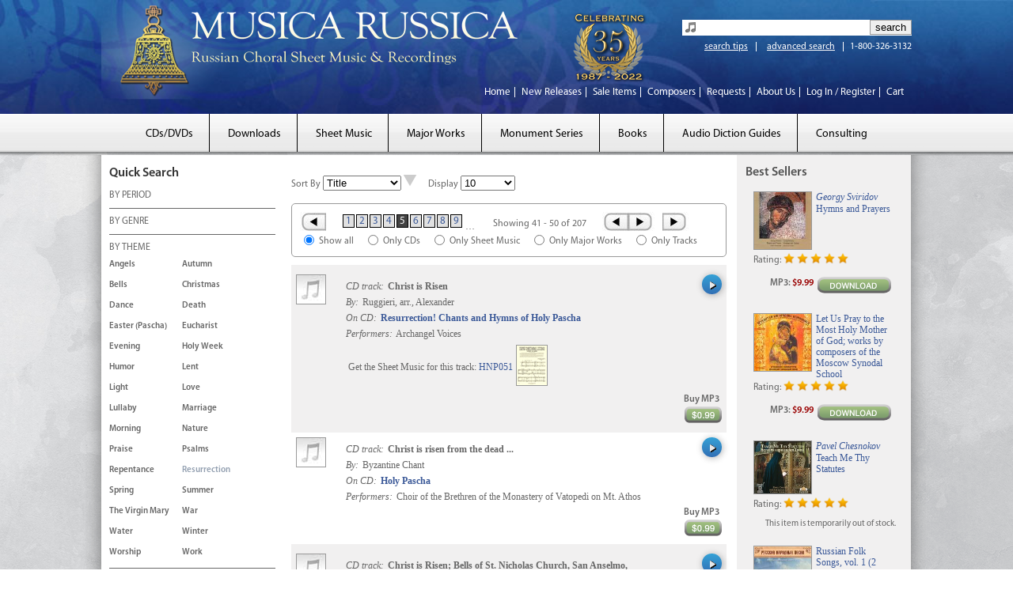

--- FILE ---
content_type: text/html; charset=utf-8
request_url: https://www.musicarussica.com/search/results?page=5&theme=resurrection
body_size: 9880
content:
<!DOCTYPE html>
<html>
<head>
  <title>Search Sheet Music Pieces, CDs, Major Works | Musica Russica</title>
  <link href="/assets/application-6b8e511f517e14fb094d8b42856eb966.css" media="screen" rel="stylesheet" type="text/css" />
  <script type="text/javascript" src="/modernizr.custom.89393.js"></script>
  <script src="/assets/application-bd11d1b4c61b2e04e9e7d01f20dfb56a.js" type="text/javascript"></script>
  <meta content="authenticity_token" name="csrf-param" />
<meta content="NSh+6U879bY2Y4s5D9vjUFi1UDmnoeaynXCgC0s3tPo=" name="csrf-token" />
  <link rel="canonical" href="http://www.musicarussica.com/search">
  <meta name="viewport" content="width=1074" />
  <link rel="icon" type="image/vnd.microsoft.icon" href="/favicon.ico" />
  <link rel="apple-touch-icon-precomposed" href="/apple-touch-icon-precomposed.png" />
  
  <!-- Facebook Pixel Code -->
<script>
!function(f,b,e,v,n,t,s){if(f.fbq)return;n=f.fbq=function(){n.callMethod?
n.callMethod.apply(n,arguments):n.queue.push(arguments)};if(!f._fbq)f._fbq=n;
n.push=n;n.loaded=!0;n.version='2.0';n.queue=[];t=b.createElement(e);t.async=!0;
t.src=v;s=b.getElementsByTagName(e)[0];s.parentNode.insertBefore(t,s)}(window,
document,'script','https://connect.facebook.net/en_US/fbevents.js');

fbq('init', '1081479075243077');
fbq('track', "PageView");</script>
<noscript><img height="1" width="1" style="display:none"
src="https://www.facebook.com/tr?id=1081479075243077&ev=PageView&noscript=1"
/></noscript>
<!-- End Facebook Pixel Code -->
  
</head>

<body id="search">

<header>
	<div class="wrapper">
		<a href="/" id="logo"><img alt="Newgraphic" src="/assets/NewGraphic-2038112c556b9631fd8214d66e32660e.png" /></a>
		<div class="right" id="right_upper_nav">
			<form id="search" action="/search/results" method="GET">
				<div id="searchbox">
					<input type="text" name="fulltext" />
					<input type="submit" value="search" />
				</div>
				<a href="/p/search_tips">search tips</a>
				<a href="/search" class="advanced">advanced search</a>
				1-800-326-3132
			</form>
			<div class="clear"></div>
			<nav>
				<a href="/">Home</a>
				<a href="/new_releases">New Releases</a>
				<a href="/search/results?sale=true">Sale Items</a>
				<a href="https://www.musicarussica.com/composers">Composers</a>
				<a href="/requests">Requests</a>
				<a href="/p/about">About Us</a>
				<a href="https://www.musicarussica.com/users/sign_in">Log In / Register</a>
				<a href="https://www.musicarussica.com/checkout/cart" class="last">Cart</a>
			</nav>
		</div>
		<div class="clear"></div>
	</div>
</header>
<nav id="main">
	<div class="wrapper">
		<ul>
			<li class="highlight head">
				<a href="/compact_discs">CDs/DVDs</a>
				<ul class="nav">
	<li class="special large"><a href="/compact_discs">CDs HOME PAGE</a></li>
	<li class="special"><a href="https://www.musicarussica.com/compact_discs/c/all">VIEW ALL CDS and DVDS</a></li>
	<li></li>
	<li class="border"></li>
	<li><a href="https://www.musicarussica.com/compact_discs/c/anthologies">Russian Sacred Choral Anthologies (Mixed Voices)</a></li>
	<li><a href="https://www.musicarussica.com/compact_discs/c/major-choral-works">Major Choral Works</a></li>
	<li><a href="https://www.musicarussica.com/compact_discs/c/english">English-Language Orthodox Church Music</a></li>
	<li><a href="https://www.musicarussica.com/compact_discs/c/male-choirs">Russian Male Choirs</a></li>
	<li><a href="https://www.musicarussica.com/compact_discs/c/cycles-services">Orthodox Liturgical Cycles and Services</a></li>
	<li><a href="https://www.musicarussica.com/compact_discs/c/byzantine-chant">Byzantine Chant</a></li>
	<li><a href="https://www.musicarussica.com/compact_discs/c/childrens-womens">Russian Women&#x27;s and Children&#x27;s Choirs</a></li>
	<li><a href="https://www.musicarussica.com/compact_discs/c/traditions">Orthodox Liturgical Music of Various Traditions</a></li>
	<li><a href="https://www.musicarussica.com/compact_discs/c/choral-music">Choral Music from the Balkans, the Caucasus, and Baltics</a></li>
	<li><a href="https://www.musicarussica.com/compact_discs/c/secular-choral">Russian Secular Choral Music (Mixed Voices)</a></li>
	<li><a href="https://www.musicarussica.com/compact_discs/c/folklore">Russian and Other Slavic Folklore (Field Recordings)</a></li>
	<li><a href="https://www.musicarussica.com/compact_discs/c/mp3">MP3 Collections</a></li>
	<li><a href="https://www.musicarussica.com/compact_discs/c/choral-folk">Russian Choral Folk Music</a></li>
	<li><a href="https://www.musicarussica.com/compact_discs/c/popular">Russian Popular and Instrumental Music</a></li>
	<li><a href="https://www.musicarussica.com/compact_discs/c/dvds">Videos (DVDs)</a></li>
	<li><a href="https://www.musicarussica.com/compact_discs/c/mixed-categories">Russian and Other Slavic Music in Mixed Categories</a></li>
	<li><a href="https://www.musicarussica.com/compact_discs/c/bells">Russian Bells</a></li>
</ul>

			</li>
			<li class="highlight head">
				<a href="/search/results?downloadable=true">Downloads</a>
				<ul class="nav" id="download_navigation">
	<li class="large">
		<a href="/search/results?classes=SheetMusicPiece&amp;downloadable=true">Sheet Music</a>
		<a href="/search/results?classes=Track&amp;downloadable=true">Audio Tracks</a>
		<a href="/search/results?classes=CompactDisc&amp;downloadable=true">CDs</a>
		<a href="/search/results?downloadable=true">All Downloads</a>
	</li>
</ul>

			</li>
			<li class="highlight head">
				<a href="/sheet_music_pieces">Sheet Music</a>
				<ul class="nav" id="smp_navigation">
	<li class="large">
		<a href="/sheet_music_pieces">SHEET MUSIC HOME PAGE</a>
	</li>
	<li></li>
	<li></li>
	<li class="border"></li>
		<li class="set set2">
		<a href="https://www.musicarussica.com/sheet_music_pieces/c/sacred">Russian and Other Orthodox Sacred Music</a>
		<a href="https://www.musicarussica.com/sheet_music_pieces/s/sacred-mixed" class="subcat">Mixed Voices</a>
		<a href="https://www.musicarussica.com/sheet_music_pieces/s/sacred-mens" class="subcat">Men&#x27;s Voices</a>
		<a href="https://www.musicarussica.com/sheet_music_pieces/s/sacred-womens" class="subcat">Women&#x27;s/Treble Voices</a>
		<a href="https://www.musicarussica.com/sheet_music_pieces/s/sacred-chant" class="subcat">Unison Chant</a>
		</li>
		<li class="set set4">
		<a href="https://www.musicarussica.com/sheet_music_pieces/c/choral">Russian Secular Choral Part-Songs</a>
		<a href="https://www.musicarussica.com/sheet_music_pieces/s/choral-mixed" class="subcat">Mixed Voices</a>
		<a href="https://www.musicarussica.com/sheet_music_pieces/s/choral-mens" class="subcat">Men&#x27;s Voices</a>
		<a href="https://www.musicarussica.com/sheet_music_pieces/s/choral-womens" class="subcat">Women&#x27;s/Treble Voices</a>
		</li>
		<li class="set set3">
		<a href="https://www.musicarussica.com/sheet_music_pieces/c/folk">Russian Folk Song Arrangements</a>
		<a href="https://www.musicarussica.com/sheet_music_pieces/s/folk-mixed" class="subcat">Mixed Voices</a>
		<a href="https://www.musicarussica.com/sheet_music_pieces/s/folk-mens" class="subcat">Men&#x27;s Voices</a>
		<a href="https://www.musicarussica.com/sheet_music_pieces/s/folk-womens" class="subcat">Women&#x27;s/Treble Voices</a>
		</li>
		<li class="set set7">
		<a href="https://www.musicarussica.com/sheet_music_pieces/c/english">Orthodox Music with English Text</a>
		<a href="https://www.musicarussica.com/sheet_music_pieces/s/english-hymns-mixed" class="subcat">Mixed Voices</a>
		<a href="https://www.musicarussica.com/sheet_music_pieces/s/english-hymns-mens" class="subcat">Men&#x27;s Voices</a>
		<a href="https://www.musicarussica.com/sheet_music_pieces/s/english-hymns-womens" class="subcat">Women&#x27;s/Treble Voices</a>
		<a href="https://www.musicarussica.com/sheet_music_pieces/s/english-carols" class="subcat">Christmas Carols (Mixed)</a>
		<a href="https://www.musicarussica.com/sheet_music_pieces/s/english-collections" class="subcat">Collections</a>
		</li>
		<li class="set set6">
		<a href="https://www.musicarussica.com/sheet_music_pieces/c/christmas">Christmas Music</a>
		<a href="https://www.musicarussica.com/sheet_music_pieces/s/christmas-mixed" class="subcat">Mixed Voices</a>
		<a href="https://www.musicarussica.com/sheet_music_pieces/s/christmas-mens" class="subcat">Men&#x27;s Voices</a>
		<a href="https://www.musicarussica.com/sheet_music_pieces/s/christmas-womens" class="subcat">Women&#x27;s/Treble Voices</a>
		<a href="/collections/c/promos" id="collection_promos">PROMOTIONAL PACKETS (50% off)</a>
		</li>
		<li class="set set5">
		<a href="https://www.musicarussica.com/sheet_music_pieces/c/cantatas">Russian Opera Choruses and Cantatas</a>
		</li>
	<li class="set">
		<a href="/major_works">Major Works</a>
		<a href="https://www.musicarussica.com/collections/c/mixed-sacred-unaccompanied" class="subcat">Mixed Voices Sacred Unaccompanied</a>
		<a href="https://www.musicarussica.com/collections/c/mens-sacred-secular" class="subcat">Men&#x27;s Voices Sacred-Secular</a>
		<a href="https://www.musicarussica.com/collections/c/mixed-secular" class="subcat">Mixed Voices Secular</a>
		<a href="https://www.musicarussica.com/collections/c/mixed-orchestra" class="subcat">Mixed Voices with Orchestra</a>
		<a href="https://www.musicarussica.com/collections/c/womens-sacred" class="subcat">Women&#x27;s/Treble Voices Sacred</a>
		<a href="https://www.musicarussica.com/collections/c/womens-secular" class="subcat">Women&#x27;s/Treble Voices Secular</a>
	</li>
</ul>

			</li>
			<li class="highlight head">
				<a href="/major_works">Major Works</a>
				<ul class="nav">
	<li class="special"><a href="/major_works">ALL MAJOR WORKS</a></li>
	<li></li>
	<li></li>
	<li class="border"></li>
	<li><a href="https://www.musicarussica.com/collections/c/mixed-sacred-unaccompanied">Mixed Voices Sacred Unaccompanied</a></li>
	<li><a href="https://www.musicarussica.com/collections/c/mens-sacred-secular">Men&#x27;s Voices Sacred-Secular</a></li>
	<li><a href="https://www.musicarussica.com/collections/c/mixed-secular">Mixed Voices Secular</a></li>
	<li><a href="https://www.musicarussica.com/collections/c/mixed-orchestra">Mixed Voices with Orchestra</a></li>
	<li><a href="https://www.musicarussica.com/collections/c/womens-sacred">Women&#x27;s/Treble Voices Sacred</a></li>
	<li><a href="https://www.musicarussica.com/collections/c/womens-secular">Women&#x27;s/Treble Voices Secular</a></li>
</ul>

			</li>
			<li class="head">
				<a href="/monuments">Monument Series</a>
			</li>
			<li class="head">
				<a href="/books">Books</a>
			</li>
			<li class="head">
				<a href="/diction_compact_discs">Audio Diction Guides</a>
			</li>
			<li class="last head">
				<a href="/p/consulting">Consulting</a>
			</li>
		</ul>
	</div>
</nav>

<div class="wrapper contentSection">
	<div id="left_nav">
<h2>Quick Search</h2>
<div id="accordion">
	<h3>BY PERIOD</h3>
	<div>
		<a href="/search/results?period=ancient">Medieval</a>
		<a href="/search/results?period=renaissance">Renaissance</a>
		<a href="/search/results?period=baroque">Baroque</a>
		<a href="/search/results?period=classical">Classical</a>
		<a href="/search/results?period=romantic">Romantic</a>
		<a href="/search/results?period=modern">Modern</a>
		<a href="/search/results?period=traditional-folk">Traditional/Folk</a>
	</div>
	<h3>BY GENRE</h3>
	<div>
		<a href="/search/results?genre=akathist">Akathist</a>
		<a href="/search/results?genre=all-night-vigil">All-Night Vigil</a>
		<a href="/search/results?genre=cantata">Cantata</a>
		<a href="/search/results?genre=carols">Carol</a>
		<a href="/search/results?genre=chant">Chant</a>
		<a href="/search/results?genre=divine-liturgy">Divine Liturgy</a>
		<a href="/search/results?genre=feast-days">Feast Day</a>
		<a href="/search/results?genre=folk-songs">Folk Songs</a>
		<a href="/search/results?genre=passion">Passion</a>
		<a href="/search/results?genre=reqiuem">Requiem</a>
		<a href="/search/results?genre=sacred-concerto">Sacred Concerto</a>
		<a href="/search/results?genre=vespers">Vespers</a>
		<a href="/search/results?genre=secular">Secular</a>
		<a href="/search/results?genre=">Mass</a>
	</div>
	<h3>BY THEME</h3>
	<div>
		<a href="/search/results?theme=angels">Angels</a>
		<a href="/search/results?theme=autumn">Autumn</a>
		<a href="/search/results?theme=bells">Bells</a>
		<a href="/search/results?theme=christmas">Christmas</a>
		<a href="/search/results?theme=dance">Dance</a>
		<a href="/search/results?theme=death">Death</a>
		<a href="/search/results?theme=easter">Easter (Pascha)</a>
		<a href="/search/results?theme=eucharist">Eucharist</a>
		<a href="/search/results?theme=evening">Evening</a>
		<a href="/search/results?theme=holy week">Holy Week</a>
		<a href="/search/results?theme=humor">Humor</a>
		<a href="/search/results?theme=lent">Lent</a>
		<a href="/search/results?theme=light">Light</a>
		<a href="/search/results?theme=love">Love</a>
		<a href="/search/results?theme=lullaby">Lullaby</a>
		<a href="/search/results?theme=marriage">Marriage</a>
		<a href="/search/results?theme=morning">Morning</a>
		<a href="/search/results?theme=nature">Nature</a>
		<a href="/search/results?theme=praise">Praise</a>
		<a href="/search/results?theme=psalms">Psalms</a>
		<a href="/search/results?theme=repentance">Repentance</a>
		<a href="/search/results?theme=resurrection" class="current">Resurrection</a>
		<a href="/search/results?theme=spring">Spring</a>
		<a href="/search/results?theme=summer">Summer</a>
		<a href="/search/results?theme=virgin-mary">The Virgin Mary</a>
		<a href="/search/results?theme=war">War</a>
		<a href="/search/results?theme=water">Water</a>
		<a href="/search/results?theme=winter">Winter</a>
		<a href="/search/results?theme=worship">Worship</a>
		<a href="/search/results?theme=work">Work</a>
	</div>
	<h3>BY NATIONALITY</h3>
	<div>
		<a href="/search/results?nationality=arabic">Arabic</a>
		<a href="/search/results?nationality=american">American</a>
		<a href="/search/results?nationality=armenian">Armenian</a>
		<a href="/search/results?nationality=belarusian">Belarusian</a>
		<a href="/search/results?nationality=bulgarian">Bulgarian</a>
		<a href="/search/results?nationality=canadian">Canadian</a>
		<a href="/search/results?nationality=carpatho-rusyn">Carpatho-Rusyn</a>
		<a href="/search/results?nationality=english">English</a>
		<a href="/search/results?nationality=finnish">Finnish</a>
		<a href="/search/results?nationality=georgian">Georgian</a>
		<a href="/search/results?nationality=greek">Greek</a>
		<a href="/search/results?nationality=romanian">Romanian</a>
		<a href="/search/results?nationality=russian">Russian</a>
		<a href="/search/results?nationality=serbian">Serbian</a>
		<a href="/search/results?nationality=ukranian">Ukrainian</a>
	</div>
	<h3>BY LITURGICAL DESIGNATION</h3>
	<div>
	</div>
</div>

</div>

<div id="content">
	<nav class="filters">
	<div class="filter">
		<label>Sort By</label>
		<select id="sort">
			<option  value="/search/results?order=title&sort_mode=asc&theme=resurrection">Title</option>
			<option  value="/search/results?order=composer&sort_mode=asc&theme=resurrection">Composer</option>
			<option  value="/search/results?order=display_price&sort_mode=asc&theme=resurrection">Display Price</option>
			<option  value="/search/results?order=cat_no&sort_mode=asc&theme=resurrection">Cat No</option>
			<option  value="/search/results?order=performers&sort_mode=asc&theme=resurrection">Performers</option>
		</select>
		<a href="/search/results?order=title&amp;sort_mode=desc&amp;theme=resurrection" class="sort_mode desc"></a>
	</div>
	<div class="filter">
		<label>Display</label>
		<select id="nper_page">
			<option  value="/search/results?per_page=10&theme=resurrection">10</option>
			<option  value="/search/results?per_page=25&theme=resurrection">25</option>
			<option  value="/search/results?per_page=50&theme=resurrection">50</option>
			<option  value="/search/results?per_page=100&theme=resurrection">100</option>
			<option  value="/search/results?per_page=all&theme=resurrection">View All</option>
		</select>
	</div>
</nav>

<nav class="pagination">
	<div class="kpagination"><table cellpadding="0" cellspacing="0"><tr>
	<td valign="middle">
    		<span class="first">
  <a href="/search/results?theme=resurrection">&laquo; First</a>
</span>

	</td>
	<td valign="middle" class="page_links">
        <span class="page">
  <a href="/search/results?theme=resurrection">1</a>
</span>

        <span class="page">
  <a href="/search/results?page=2&amp;theme=resurrection">2</a>
</span>

        <span class="page">
  <a href="/search/results?page=3&amp;theme=resurrection">3</a>
</span>

        <span class="page">
  <a href="/search/results?page=4&amp;theme=resurrection" rel="prev">4</a>
</span>

        <span class="page current">
  5
</span>

        <span class="page">
  <a href="/search/results?page=6&amp;theme=resurrection" rel="next">6</a>
</span>

        <span class="page">
  <a href="/search/results?page=7&amp;theme=resurrection">7</a>
</span>

        <span class="page">
  <a href="/search/results?page=8&amp;theme=resurrection">8</a>
</span>

        <span class="page">
  <a href="/search/results?page=9&amp;theme=resurrection">9</a>
</span>

        <span class="page gap">&hellip;</span>

	</td><td class="info" valign="bottom">
		Showing 41 - 50 of 207
	</td>
	<td valign="middle">
    		<span class="prev">
  <a href="/search/results?page=4&amp;theme=resurrection" rel="prev">&lsaquo; Prev</a>
</span>

	</td>
	<td valign="middle">
    		<span class="next">
  <a href="/search/results?page=6&amp;theme=resurrection" rel="next">Next &rsaquo;</a>
</span>

	</td>
	<td valign="middle" class="last_page">
    		<span class="last">
  <a href="/search/results?page=21&amp;theme=resurrection">Last &raquo;</a>
</span>

	</td>
	</tr>
	</table>
</div>

	<div class="filter">
		<input type="radio" name="top_filter" data-url="/search/results?theme=resurrection" checked="checked" />
		<label>Show all</label>
	</div>
	<div class="filter">
		<input type="radio" name="top_filter" data-url="/search/results?classes=CompactDisc&theme=resurrection"  />
		<label>Only CDs</label>
	</div>
	<div class="filter">
		<input type="radio" name="top_filter" data-url="/search/results?classes=SheetMusicPiece&theme=resurrection"  />
		<label>Only Sheet Music</label>
	</div>
	<div class="filter">
		<input type="radio" name="top_filter" data-url="/search/results?classes=Collection&theme=resurrection"  />
		<label>Only Major Works</label>
	</div>
	<div class="filter">
		<input type="radio" name="top_filter" data-url="/search/results?classes=Track&theme=resurrection"  />
		<label>Only Tracks</label>
	</div>
</nav>


		<div class="search_result track_result">
      <audio preload="none" src="/uploads/tracks/mp3_clips/2637/I-070_29.mp3?1347982744"></audio>
	<a href="https://www.musicarussica.com/diction_tracks/i-07029" class="image"><img alt="Track" src="/assets/track-bf1023e2d5f74e89a553ca7c3564e4f4.jpg" /></a>
	<div class="list_details">
		<p class="detail"><label>CD track:&nbsp;</label><b>Christ is Risen </b></p>
			<p class="detail"><label>By:&nbsp;</label>Ruggieri, arr., Alexander</p>
		<p class="detail">
			<label>On CD:</label>
			<b><a href="https://www.musicarussica.com/compact_discs/i-070">Resurrection! Chants and Hymns of Holy Pascha</a></b>
		</p>
		<p class="detail">
			<label>Performers:</label>
			Archangel Voices
		</p>
		<table>
		<tr><td>Get the Sheet Music for this track: <a href="https://www.musicarussica.com/sheet_music_pieces/hnp051">HNP051</a></td>
		<td><a href="https://www.musicarussica.com/sheet_music_pieces/hnp051"><img alt="Hnp051_thumb" class="bordered" src="/uploads/sheet_music_pieces/covers/285/HNP051_thumb.jpg?1343104287" /></a></td>
		</tr>
		</table>
	</div>
	  <form accept-charset="UTF-8" action="https://www.musicarussica.com/checkout/cart/add" method="post"><div style="margin:0;padding:0;display:inline"><input name="utf8" type="hidden" value="&#x2713;" /><input name="authenticity_token" type="hidden" value="NSh+6U879bY2Y4s5D9vjUFi1UDmnoeaynXCgC0s3tPo=" /></div>    <label>Buy MP3</label>
    <input type="hidden" name="variant_id" value="6214" />
    <input type="hidden" name="quantity" value="1"></input>
    <input type="submit" class="download_track_submit" value="" />
</form>
	<div class="clear"></div>
</div>

		<div class="search_result track_result">
      <audio preload="none" src="/uploads/tracks/mp3_clips/4428/J032_1.mp3?1347983627"></audio>
	<a href="https://www.musicarussica.com/diction_tracks/j0321" class="image"><img alt="Track" src="/assets/track-bf1023e2d5f74e89a553ca7c3564e4f4.jpg" /></a>
	<div class="list_details">
		<p class="detail"><label>CD track:&nbsp;</label><b>Christ is risen from the dead ...</b></p>
			<p class="detail"><label>By:&nbsp;</label>Byzantine Chant</p>
		<p class="detail">
			<label>On CD:</label>
			<b><a href="https://www.musicarussica.com/compact_discs/j032">Holy Pascha</a></b>
		</p>
		<p class="detail">
			<label>Performers:</label>
			Choir of the Brethren of the Monastery of Vatopedi on Mt. Athos
		</p>
	</div>
	  <form accept-charset="UTF-8" action="https://www.musicarussica.com/checkout/cart/add" method="post"><div style="margin:0;padding:0;display:inline"><input name="utf8" type="hidden" value="&#x2713;" /><input name="authenticity_token" type="hidden" value="NSh+6U879bY2Y4s5D9vjUFi1UDmnoeaynXCgC0s3tPo=" /></div>    <label>Buy MP3</label>
    <input type="hidden" name="variant_id" value="8148" />
    <input type="hidden" name="quantity" value="1"></input>
    <input type="submit" class="download_track_submit" value="" />
</form>
	<div class="clear"></div>
</div>

		<div class="search_result track_result">
      <audio preload="none" src="/uploads/tracks/mp3_clips/2640/I-070_31.mp3?1347982745"></audio>
	<a href="https://www.musicarussica.com/diction_tracks/i-07031" class="image"><img alt="Track" src="/assets/track-bf1023e2d5f74e89a553ca7c3564e4f4.jpg" /></a>
	<div class="list_details">
		<p class="detail"><label>CD track:&nbsp;</label><b>Christ is Risen; Bells of St. Nicholas Church, San Anselmo, California</b></p>
			<p class="detail"><label>By:&nbsp;</label><a href="/composers/alexander-kastalsky">Alexander Kastalsky</a></p>
		<p class="detail">
			<label>On CD:</label>
			<b><a href="https://www.musicarussica.com/compact_discs/i-070">Resurrection! Chants and Hymns of Holy Pascha</a></b>
		</p>
		<p class="detail">
			<label>Performers:</label>
			Archangel Voices
		</p>
		<table>
		<tr><td>Get the Sheet Music for this track: <a href="https://www.musicarussica.com/sheet_music_pieces/omp-ks156mxe">OMP-Ks156mxE</a></td>
		<td><a href="https://www.musicarussica.com/sheet_music_pieces/omp-ks156mxe"><img alt="Omp-ks156mxe_thumb" class="bordered" src="/uploads/sheet_music_pieces/covers/404/OMP-Ks156mxE_thumb.jpg?1344486615" /></a></td>
		</tr>
		</table>
	</div>
	  <form accept-charset="UTF-8" action="https://www.musicarussica.com/checkout/cart/add" method="post"><div style="margin:0;padding:0;display:inline"><input name="utf8" type="hidden" value="&#x2713;" /><input name="authenticity_token" type="hidden" value="NSh+6U879bY2Y4s5D9vjUFi1UDmnoeaynXCgC0s3tPo=" /></div>    <label>Buy MP3</label>
    <input type="hidden" name="variant_id" value="6217" />
    <input type="hidden" name="quantity" value="1"></input>
    <input type="submit" class="download_track_submit" value="" />
</form>
	<div class="clear"></div>
</div>

		<div class="search_result track_result">
      <audio preload="none" src="/uploads/tracks/mp3_clips/2616/I-070_1.mp3?1347982734"></audio>
	<a href="https://www.musicarussica.com/diction_tracks/i-0701" class="image"><img alt="Track" src="/assets/track-bf1023e2d5f74e89a553ca7c3564e4f4.jpg" /></a>
	<div class="list_details">
		<p class="detail"><label>CD track:&nbsp;</label><b>Come Receive the Light</b></p>
			<p class="detail"><label>By:&nbsp;</label>Zes, arr., Tikey</p>
		<p class="detail">
			<label>On CD:</label>
			<b><a href="https://www.musicarussica.com/compact_discs/i-070">Resurrection! Chants and Hymns of Holy Pascha</a></b>
		</p>
		<p class="detail">
			<label>Performers:</label>
			Archangel Voices
		</p>
	</div>
	  <form accept-charset="UTF-8" action="https://www.musicarussica.com/checkout/cart/add" method="post"><div style="margin:0;padding:0;display:inline"><input name="utf8" type="hidden" value="&#x2713;" /><input name="authenticity_token" type="hidden" value="NSh+6U879bY2Y4s5D9vjUFi1UDmnoeaynXCgC0s3tPo=" /></div>    <label>Buy MP3</label>
    <input type="hidden" name="variant_id" value="6193" />
    <input type="hidden" name="quantity" value="1"></input>
    <input type="submit" class="download_track_submit" value="" />
</form>
	<div class="clear"></div>
</div>

		<div class="search_result sheet_music_piece_result">
    <audio preload="none" src="/uploads/sheet_music_pieces/mp3_clips/12/Bo090.mp3?1331140303"></audio>
	<a href="https://www.musicarussica.com/sheet_music_pieces/bo090" class="image"><img alt="Bo090_search" src="/uploads/sheet_music_pieces/covers/12/Bo090_search.jpg?1343104561" /></a>
	<span class="detail composer_detail">
		<a href="/composers/dmitry-bortniansky">Dmitry Bortniansky</a>
	</span>  <a href="https://www.musicarussica.com/sheet_music_pieces/bo090" class="title">Come, O People (Concerto No. 15)</a>
	<div class="list_details">
  		<a href="https://www.musicarussica.com/sheet_music_pieces/bo090" class="italic sub-title">Priidite, vospoim</a> 
		<p class="detail"><label>By: </label> <a href="/composers/dmitry-bortniansky">Dmitry Bortniansky</a></p>
		<p class="detail"><label>Voicing: </label> SATB (soli)</p>
		<p class="detail"><label>Language: </label> Church Slavonic</p>
		<p class="detail"><label>Cat. No: </label> Bo090</p>
	</div>

	<div class="clear"></div>
		<form accept-charset="UTF-8" action="https://www.musicarussica.com/checkout/cart/add" class="spinner_cart " method="post"><div style="margin:0;padding:0;display:inline"><input name="utf8" type="hidden" value="&#x2713;" /><input name="authenticity_token" type="hidden" value="NSh+6U879bY2Y4s5D9vjUFi1UDmnoeaynXCgC0s3tPo=" /></div>		<table>
			<tr>
				<td class="pricing cd_pricing" valign="top">
					<span class="reg_price_no_sale">Print<span class="price "> Price</span>: <span class="val">$4.75</span></span>
				</td>
				<td valign="top" class="cart_button">
					<input type="submit" class="cart_form_submit" />
				</td>
				<td valign="top">
					<input type="text" min="1" name="quantity" class="spinner" value="1"></input>
				</td>
			</tr>
		</table>
		<input type="hidden" name="variant_id" value="4713" />
</form>
	<div class="details">
		<a href="https://www.musicarussica.com/sheet_music_pieces/bo090" class="item-details-link">View Details</a><br/> 
		<a href="/no_diction_guide">Audio Diction Guide</a><br />
   	</div>
	<div class="clear"></div>
</div>

		<div class="search_result track_result">
      <audio preload="none" src="/uploads/tracks/mp3_clips/1659/D162_12.mp3?1347982355"></audio>
	<a href="https://www.musicarussica.com/diction_tracks/d16212" class="image"><img alt="Track" src="/assets/track-bf1023e2d5f74e89a553ca7c3564e4f4.jpg" /></a>
	<div class="list_details">
		<p class="detail"><label>CD track:&nbsp;</label><b>Come, O People (Concerto No. 15)</b></p>
			<p class="detail"><label>By:&nbsp;</label><a href="/composers/dmitry-bortniansky">Dmitry Bortniansky</a></p>
		<p class="detail">
			<label>On CD:</label>
			<b><a href="https://www.musicarussica.com/compact_discs/d162">Let God Arise</a></b>
		</p>
		<p class="detail">
			<label>Performers:</label>
			Male Choir of Moscow Representation Church of the Holy Trinity-St. Sergius Monastery
		</p>
	</div>
	  <form accept-charset="UTF-8" action="https://www.musicarussica.com/checkout/cart/add" method="post"><div style="margin:0;padding:0;display:inline"><input name="utf8" type="hidden" value="&#x2713;" /><input name="authenticity_token" type="hidden" value="NSh+6U879bY2Y4s5D9vjUFi1UDmnoeaynXCgC0s3tPo=" /></div>    <label>Buy MP3</label>
    <input type="hidden" name="variant_id" value="6665" />
    <input type="hidden" name="quantity" value="1"></input>
    <input type="submit" class="download_track_submit" value="" />
</form>
	<div class="clear"></div>
</div>

		<div class="search_result track_result">
      <audio preload="none" src="/uploads/tracks/mp3_clips/2635/I-070_27.mp3?1347982743"></audio>
	<a href="https://www.musicarussica.com/diction_tracks/i-07027" class="image"><img alt="Track" src="/assets/track-bf1023e2d5f74e89a553ca7c3564e4f4.jpg" /></a>
	<div class="list_details">
		<p class="detail"><label>CD track:&nbsp;</label><b>Concerto no. 34, “Let God Arise” </b></p>
			<p class="detail"><label>By:&nbsp;</label><a href="/composers/dmitry-bortniansky">Dmitry Bortniansky</a></p>
		<p class="detail">
			<label>On CD:</label>
			<b><a href="https://www.musicarussica.com/compact_discs/i-070">Resurrection! Chants and Hymns of Holy Pascha</a></b>
		</p>
		<p class="detail">
			<label>Performers:</label>
			Archangel Voices
		</p>
		<table>
		<tr><td>Get the Sheet Music for this track: <a href="https://www.musicarussica.com/sheet_music_pieces/omp-bo109e">OMP-Bo109E</a></td>
		<td><a href="https://www.musicarussica.com/sheet_music_pieces/omp-bo109e"><img alt="Omp-bo109e_thumb" class="bordered" src="/uploads/sheet_music_pieces/covers/393/OMP-Bo109E_thumb.jpg?1343104748" /></a></td>
		</tr>
		</table>
	</div>
	  <form accept-charset="UTF-8" action="https://www.musicarussica.com/checkout/cart/add" method="post"><div style="margin:0;padding:0;display:inline"><input name="utf8" type="hidden" value="&#x2713;" /><input name="authenticity_token" type="hidden" value="NSh+6U879bY2Y4s5D9vjUFi1UDmnoeaynXCgC0s3tPo=" /></div>    <label>Buy MP3</label>
    <input type="hidden" name="variant_id" value="6212" />
    <input type="hidden" name="quantity" value="1"></input>
    <input type="submit" class="download_track_submit" value="" />
</form>
	<div class="clear"></div>
</div>

		<div class="search_result track_result">
      <audio preload="none" src="/uploads/tracks/mp3_clips/973/C101_109.mp3?1347982091"></audio>
	<a href="https://www.musicarussica.com/diction_tracks/c101109" class="image"><img alt="Track" src="/assets/track-bf1023e2d5f74e89a553ca7c3564e4f4.jpg" /></a>
	<div class="list_details">
		<p class="detail"><label>CD track:&nbsp;</label><b>Do Not Lament Me</b></p>
			<p class="detail"><label>By:&nbsp;</label><a href="/composers/archpriest-pyotr-turchaninov">Archpriest Pyotr Turchaninov</a></p>
		<p class="detail">
			<label>On CD:</label>
			<b><a href="https://www.musicarussica.com/compact_discs/c101">Holy Russia: Hymns of Great Lent and Pascha (2 CDs)</a></b>
		</p>
		<p class="detail">
			<label>Performers:</label>
			Church Choir of &quot;Joy of All the Sorrowful&quot;
		</p>
	</div>
	  <form accept-charset="UTF-8" action="https://www.musicarussica.com/checkout/cart/add" method="post"><div style="margin:0;padding:0;display:inline"><input name="utf8" type="hidden" value="&#x2713;" /><input name="authenticity_token" type="hidden" value="NSh+6U879bY2Y4s5D9vjUFi1UDmnoeaynXCgC0s3tPo=" /></div>    <label>Buy MP3</label>
    <input type="hidden" name="variant_id" value="8176" />
    <input type="hidden" name="quantity" value="1"></input>
    <input type="submit" class="download_track_submit" value="" />
</form>
	<div class="clear"></div>
</div>

		<div class="search_result track_result">
      <audio preload="none" src="/uploads/tracks/mp3_clips/4429/J032_10.mp3?1347983628"></audio>
	<a href="https://www.musicarussica.com/diction_tracks/j03210" class="image"><img alt="Track" src="/assets/track-bf1023e2d5f74e89a553ca7c3564e4f4.jpg" /></a>
	<div class="list_details">
		<p class="detail"><label>CD track:&nbsp;</label><b>Eighth Ode of the Canon with the Katavasia</b></p>
			<p class="detail"><label>By:&nbsp;</label>Byzantine Chant</p>
		<p class="detail">
			<label>On CD:</label>
			<b><a href="https://www.musicarussica.com/compact_discs/j032">Holy Pascha</a></b>
		</p>
		<p class="detail">
			<label>Performers:</label>
			Choir of the Brethren of the Monastery of Vatopedi on Mt. Athos
		</p>
	</div>
	  <form accept-charset="UTF-8" action="https://www.musicarussica.com/checkout/cart/add" method="post"><div style="margin:0;padding:0;display:inline"><input name="utf8" type="hidden" value="&#x2713;" /><input name="authenticity_token" type="hidden" value="NSh+6U879bY2Y4s5D9vjUFi1UDmnoeaynXCgC0s3tPo=" /></div>    <label>Buy MP3</label>
    <input type="hidden" name="variant_id" value="8157" />
    <input type="hidden" name="quantity" value="1"></input>
    <input type="submit" class="download_track_submit" value="" />
</form>
	<div class="clear"></div>
</div>

		<div class="search_result track_result">
      <audio preload="none" src="/uploads/tracks/mp3_clips/2450/I-060_19.mp3?1347982660"></audio>
	<a href="https://www.musicarussica.com/diction_tracks/i-06019" class="image"><img alt="Track" src="/assets/track-bf1023e2d5f74e89a553ca7c3564e4f4.jpg" /></a>
	<div class="list_details">
		<p class="detail"><label>CD track:&nbsp;</label><b>Exaposteilarion for SS. Peter and Paul</b></p>
			<p class="detail"><label>By:&nbsp;</label>Gardner, Ruggieri arr., Johann von</p>
		<p class="detail">
			<label>On CD:</label>
			<b><a href="https://www.musicarussica.com/compact_discs/i-060">With the Voice of the Archangel: Orthodox Liturgical Solos, Duets, and Trios</a></b>
		</p>
		<p class="detail">
			<label>Performers:</label>
			Archangel Voices
		</p>
	</div>
	  <form accept-charset="UTF-8" action="https://www.musicarussica.com/checkout/cart/add" method="post"><div style="margin:0;padding:0;display:inline"><input name="utf8" type="hidden" value="&#x2713;" /><input name="authenticity_token" type="hidden" value="NSh+6U879bY2Y4s5D9vjUFi1UDmnoeaynXCgC0s3tPo=" /></div>    <label>Buy MP3</label>
    <input type="hidden" name="variant_id" value="6146" />
    <input type="hidden" name="quantity" value="1"></input>
    <input type="submit" class="download_track_submit" value="" />
</form>
	<div class="clear"></div>
</div>

	<nav class="filters">
	<div class="filter">
		<label>Sort By</label>
		<select id="sort">
			<option  value="/search/results?order=title&sort_mode=asc&theme=resurrection">Title</option>
			<option  value="/search/results?order=composer&sort_mode=asc&theme=resurrection">Composer</option>
			<option  value="/search/results?order=display_price&sort_mode=asc&theme=resurrection">Display Price</option>
			<option  value="/search/results?order=cat_no&sort_mode=asc&theme=resurrection">Cat No</option>
			<option  value="/search/results?order=performers&sort_mode=asc&theme=resurrection">Performers</option>
		</select>
		<a href="/search/results?order=title&amp;sort_mode=desc&amp;theme=resurrection" class="sort_mode desc"></a>
	</div>
	<div class="filter">
		<label>Display</label>
		<select id="nper_page">
			<option  value="/search/results?per_page=10&theme=resurrection">10</option>
			<option  value="/search/results?per_page=25&theme=resurrection">25</option>
			<option  value="/search/results?per_page=50&theme=resurrection">50</option>
			<option  value="/search/results?per_page=100&theme=resurrection">100</option>
			<option  value="/search/results?per_page=all&theme=resurrection">View All</option>
		</select>
	</div>
</nav>

<nav class="pagination">
	<div class="kpagination"><table cellpadding="0" cellspacing="0"><tr>
	<td valign="middle">
    		<span class="first">
  <a href="/search/results?theme=resurrection">&laquo; First</a>
</span>

	</td>
	<td valign="middle" class="page_links">
        <span class="page">
  <a href="/search/results?theme=resurrection">1</a>
</span>

        <span class="page">
  <a href="/search/results?page=2&amp;theme=resurrection">2</a>
</span>

        <span class="page">
  <a href="/search/results?page=3&amp;theme=resurrection">3</a>
</span>

        <span class="page">
  <a href="/search/results?page=4&amp;theme=resurrection" rel="prev">4</a>
</span>

        <span class="page current">
  5
</span>

        <span class="page">
  <a href="/search/results?page=6&amp;theme=resurrection" rel="next">6</a>
</span>

        <span class="page">
  <a href="/search/results?page=7&amp;theme=resurrection">7</a>
</span>

        <span class="page">
  <a href="/search/results?page=8&amp;theme=resurrection">8</a>
</span>

        <span class="page">
  <a href="/search/results?page=9&amp;theme=resurrection">9</a>
</span>

        <span class="page gap">&hellip;</span>

	</td><td class="info" valign="bottom">
		Showing 41 - 50 of 207
	</td>
	<td valign="middle">
    		<span class="prev">
  <a href="/search/results?page=4&amp;theme=resurrection" rel="prev">&lsaquo; Prev</a>
</span>

	</td>
	<td valign="middle">
    		<span class="next">
  <a href="/search/results?page=6&amp;theme=resurrection" rel="next">Next &rsaquo;</a>
</span>

	</td>
	<td valign="middle" class="last_page">
    		<span class="last">
  <a href="/search/results?page=21&amp;theme=resurrection">Last &raquo;</a>
</span>

	</td>
	</tr>
	</table>
</div>

	<div class="filter">
		<input type="radio" name="bottom_filter" data-url="/search/results?theme=resurrection" checked="checked" />
		<label>Show all</label>
	</div>
	<div class="filter">
		<input type="radio" name="bottom_filter" data-url="/search/results?classes=CompactDisc&theme=resurrection"  />
		<label>Only CDs</label>
	</div>
	<div class="filter">
		<input type="radio" name="bottom_filter" data-url="/search/results?classes=SheetMusicPiece&theme=resurrection"  />
		<label>Only Sheet Music</label>
	</div>
	<div class="filter">
		<input type="radio" name="bottom_filter" data-url="/search/results?classes=Collection&theme=resurrection"  />
		<label>Only Major Works</label>
	</div>
	<div class="filter">
		<input type="radio" name="bottom_filter" data-url="/search/results?classes=Track&theme=resurrection"  />
		<label>Only Tracks</label>
	</div>
</nav>


</div>

<div id="right_nav">
		<h2>Best Sellers</h2>
	<div class="search_result compact_disc_result">
	<a href="https://www.musicarussica.com/compact_discs/a105" class="image"><img alt="A105_search" src="/uploads/compact_discs/covers/159/A105_search.jpg?1347979877" /></a>
	<span class="detail composer_detail">
		<a href="/composers/georgy-sviridov">Georgy Sviridov</a>
	</span>
	<a href="https://www.musicarussica.com/compact_discs/a105" class="title">Hymns and Prayers </a>
	<div class="list_details">
	<p class="detail">
		<label>Composer:</label>
		<a href="/composers/georgy-sviridov">Georgy Sviridov</a>
	</p>
	<p class="detail">
		<label>Performers:</label>
		&quot;Credo&quot; Chamber Choir (Kyiv)
	</p>
	<p class="detail">
		<label>Conductor:</label>
		Bohdan Plish
	</p>
	<p class="detail">
		<label>Label:</label>
		Private
	</p>
	<p class="detail">
		<label>Catalog:</label>
		A105
	</p>
	</div> 
	<div class="rating">
		<label>Rating:</label>
		<div class="star" rating="5.0"></div>
	</div>
	<div class="clear"></div>
	<div class="details">
		<a href="https://www.musicarussica.com/compact_discs/a105" class="item-details-link">View details and listen</a>
	</div>
		<form accept-charset="UTF-8" action="https://www.musicarussica.com/checkout/cart/add" class="download_cart " method="post"><div style="margin:0;padding:0;display:inline"><input name="utf8" type="hidden" value="&#x2713;" /><input name="authenticity_token" type="hidden" value="NSh+6U879bY2Y4s5D9vjUFi1UDmnoeaynXCgC0s3tPo=" /></div>		<table>
			<tr>
				<td class="pricing cd_pricing" valign="top">
					<span class="reg_price_no_sale">MP3<span class="price"> Price</span>: <span class="val">$9.99</span></span>
				</td>
				<td class="cart_button">
					<input type="submit" class="download_submit" value="" />
				</td>
				<td valign="top">
				</td>
			</tr>
		</table>
		<input type="hidden" name="variant_id" value="7060" />
	  	<input type="hidden" name="quantity" value="1"></input>
</form>
	<div class="clear"></div>
</div>

	<div class="search_result compact_disc_result">
	<a href="https://www.musicarussica.com/compact_discs/d132" class="image"><img alt="D132_search" src="/uploads/compact_discs/covers/186/D132_search.jpg?1347979933" /></a>
	<a href="https://www.musicarussica.com/compact_discs/d132" class="title">Let Us Pray to the Most Holy Mother of God; works by composers of the Moscow Synodal School</a>
	<div class="list_details">
	<p class="detail">
		<label>Performers:</label>
		Male Choir of the Moscow Representation Church of the Holy Trinity-St. Sergius Monastery
	</p>
	<p class="detail">
		<label>Conductor:</label>
		Vladimir Gorbik
	</p>
	<p class="detail">
		<label>Label:</label>
		Saratov Diocese Publishing House
	</p>
	<p class="detail">
		<label>Catalog:</label>
		D132
	</p>
	</div> 
	<div class="rating">
		<label>Rating:</label>
		<div class="star" rating="5.0"></div>
	</div>
	<div class="clear"></div>
	<div class="details">
		<a href="https://www.musicarussica.com/compact_discs/d132" class="item-details-link">View details and listen</a>
	</div>
		<form accept-charset="UTF-8" action="https://www.musicarussica.com/checkout/cart/add" class="download_cart " method="post"><div style="margin:0;padding:0;display:inline"><input name="utf8" type="hidden" value="&#x2713;" /><input name="authenticity_token" type="hidden" value="NSh+6U879bY2Y4s5D9vjUFi1UDmnoeaynXCgC0s3tPo=" /></div>		<table>
			<tr>
				<td class="pricing cd_pricing" valign="top">
					<span class="reg_price_no_sale">MP3<span class="price"> Price</span>: <span class="val">$9.99</span></span>
				</td>
				<td class="cart_button">
					<input type="submit" class="download_submit" value="" />
				</td>
				<td valign="top">
				</td>
			</tr>
		</table>
		<input type="hidden" name="variant_id" value="6598" />
	  	<input type="hidden" name="quantity" value="1"></input>
</form>
	<div class="clear"></div>
</div>

	<div class="search_result compact_disc_result">
	<a href="https://www.musicarussica.com/compact_discs/a141" class="image"><img alt="A141_cover_search" src="/uploads/compact_discs/covers/570/A141_cover_search.jpg?1526963974" /></a>
	<span class="detail composer_detail">
		<a href="/composers/pavel-chesnokov">Pavel Chesnokov</a>
	</span>
	<a href="https://www.musicarussica.com/compact_discs/a141" class="title">Teach Me Thy Statutes</a>
	<div class="list_details">
	<p class="detail">
		<label>Composer:</label>
		<a href="/composers/pavel-chesnokov">Pavel Chesnokov</a>
	</p>
	<p class="detail">
		<label>Performers:</label>
		PaTRAM Institute Male Choir
	</p>
	<p class="detail">
		<label>Conductor:</label>
		Vladimir Gorbik
	</p>
	<p class="detail">
		<label>Label:</label>
		Reference Recordings
	</p>
	<p class="detail">
		<label>Catalog:</label>
		A141
	</p>
	</div> 
	<div class="rating">
		<label>Rating:</label>
		<div class="star" rating="5.0"></div>
	</div>
	<div class="clear"></div>
	<div class="details">
		<a href="https://www.musicarussica.com/compact_discs/a141" class="item-details-link">View details and listen</a>
	</div>
	<span class="outofstock">This item is temporarily out of stock.</span>

	<div class="clear"></div>
</div>

	<div class="search_result compact_disc_result">
	<a href="https://www.musicarussica.com/compact_discs/g023" class="image"><img alt="G023_search" src="/uploads/compact_discs/covers/194/G023_search.jpg?1347979949" /></a>
	<a href="https://www.musicarussica.com/compact_discs/g023" class="title">Russian Folk Songs, vol. 1 (2 CD set)</a>
	<div class="list_details">
	<p class="detail">
		<label>Performers:</label>
		State Academic Russian Choir
	</p>
	<p class="detail">
		<label>Conductor:</label>
		Alexander Sveshnikov
	</p>
	<p class="detail">
		<label>Label:</label>
		Holy Trinity-St. Sergius Monastery
	</p>
	<p class="detail">
		<label>Catalog:</label>
		G023
	</p>
	</div> 
	<div class="rating">
		<label>Rating:</label>
		<div class="star" rating="4.0"></div>
	</div>
	<div class="clear"></div>
	<div class="details">
		<a href="https://www.musicarussica.com/compact_discs/g023" class="item-details-link">View details and listen</a>
	</div>
		<form accept-charset="UTF-8" action="https://www.musicarussica.com/checkout/cart/add" class="download_cart " method="post"><div style="margin:0;padding:0;display:inline"><input name="utf8" type="hidden" value="&#x2713;" /><input name="authenticity_token" type="hidden" value="NSh+6U879bY2Y4s5D9vjUFi1UDmnoeaynXCgC0s3tPo=" /></div>		<table>
			<tr>
				<td class="pricing cd_pricing" valign="top">
					<span class="reg_price_no_sale">MP3<span class="price"> Price</span>: <span class="val">$15.99</span></span>
				</td>
				<td class="cart_button">
					<input type="submit" class="download_submit" value="" />
				</td>
				<td valign="top">
				</td>
			</tr>
		</table>
		<input type="hidden" name="variant_id" value="7983" />
	  	<input type="hidden" name="quantity" value="1"></input>
</form>
	<div class="clear"></div>
</div>

	<div class="search_result compact_disc_result">
	<a href="https://www.musicarussica.com/compact_discs/c003" class="image"><img alt="C003_search" src="/uploads/compact_discs/covers/109/C003_search.jpg?1347979775" /></a>
	<a href="https://www.musicarussica.com/compact_discs/c003" class="title">Sacred Songs of Russia </a>
	<div class="list_details">
	<p class="detail">
		<label>Performers:</label>
		 Gloriae Dei Cantores 
	</p>
	<p class="detail">
		<label>Conductor:</label>
		Elizabeth Patterson
	</p>
	<p class="detail">
		<label>Label:</label>
		Paraclete Press 
	</p>
	<p class="detail">
		<label>Catalog:</label>
		C003
	</p>
	</div> 
	<div class="rating">
		<label>Rating:</label>
		<div class="star" rating="4.0"></div>
	</div>
	<div class="clear"></div>
	<div class="details">
		<a href="https://www.musicarussica.com/compact_discs/c003" class="item-details-link">View details and listen</a>
	</div>
	<span class="outofstock">This item is temporarily out of stock.</span>

	<div class="clear"></div>
</div>


		<h2>Best Sellers</h2>
	<div class="search_result collection_result">
	<a href="https://www.musicarussica.com/collections/1st-time-bestsellers-satb" class="image"><img alt="2019-best-seller-packet-satb-web_search" src="/uploads/collections/covers/92/2019-Best-Seller-Packet-SATB-web_search.jpg?1550621540" /></a>
	<span class="detail composer_detail">Various Composers</span>
	<a href="https://www.musicarussica.com/collections/1st-time-bestsellers-satb" class="title">Packet - 1st Time Bestsellers SATB Sacred and Secular - 50% off</a>
	<div class="list_details">
		<p class="detail"><label>By: </label> Various Composers</p>
		<p class="detail"><label>Language: </label> Ukrainian, Russian, Church Slavonic</p>
		<p class="detail"><label>No. of titles: </label> 13</p>
		<p class="detail"><label>Cat. No: </label> 1st Time Bestsellers SATB</p>
	</div>

	<div class="clear"></div>
		<form accept-charset="UTF-8" action="https://www.musicarussica.com/checkout/cart/add" class="spinner_cart " method="post"><div style="margin:0;padding:0;display:inline"><input name="utf8" type="hidden" value="&#x2713;" /><input name="authenticity_token" type="hidden" value="NSh+6U879bY2Y4s5D9vjUFi1UDmnoeaynXCgC0s3tPo=" /></div>		<table>
			<tr>
				<td class="pricing cd_pricing" valign="top">
					<span class="reg_price"><span class="price">Reg. </span><span class="price"> Price</span>: <span class="val">$28.65</span></span>
					<span class="sale_price">SALE<span class="price">  Price</span>: <span class="val">$14.50</span></span>
				</td>
				<td valign="top" class="cart_button">
					<input type="submit" class="cart_form_submit" />
				</td>
				<td valign="top">
					<input type="text" min="1" name="quantity" class="spinner" value="1"></input>
				</td>
			</tr>
		</table>
		<input type="hidden" name="variant_id" value="6367" />
</form>
	<div class="details">
		<a href="https://www.musicarussica.com/collections/1st-time-bestsellers-satb" class="item-details-link">View Details</a><br/> 

			<a href="https://www.musicarussica.com/collections/1st-time-bestsellers-satb#customer_reviews" class="item-details-link">View Reviews</a> 
	</div>
	<div class="clear"></div>
</div>

	<div class="search_result collection_result">
	<a href="https://www.musicarussica.com/collections/1st-time-bestsellers-mens" class="image"><img alt="2019-best-seller-packet-mens-web_search" src="/uploads/collections/covers/95/2019-Best-Seller-Packet-Mens-web_search.jpg?1550621049" /></a>
	<span class="detail composer_detail">Various Composers</span>
	<a href="https://www.musicarussica.com/collections/1st-time-bestsellers-mens" class="title">Packet - 1st Time Bestsellers for Men&#x27;s Choir: Sacred and Secular - 50% off</a>
	<div class="list_details">
		<p class="detail"><label>By: </label> Various Composers</p>
		<p class="detail"><label>No. of titles: </label> 9</p>
		<p class="detail"><label>Cat. No: </label> 1st Time Bestsellers Men&#x27;s</p>
	</div>

	<div class="clear"></div>
		<form accept-charset="UTF-8" action="https://www.musicarussica.com/checkout/cart/add" class="spinner_cart " method="post"><div style="margin:0;padding:0;display:inline"><input name="utf8" type="hidden" value="&#x2713;" /><input name="authenticity_token" type="hidden" value="NSh+6U879bY2Y4s5D9vjUFi1UDmnoeaynXCgC0s3tPo=" /></div>		<table>
			<tr>
				<td class="pricing cd_pricing" valign="top">
					<span class="reg_price"><span class="price">Reg. </span><span class="price"> Price</span>: <span class="val">$20.25</span></span>
					<span class="sale_price">SALE<span class="price">  Price</span>: <span class="val">$10.00</span></span>
				</td>
				<td valign="top" class="cart_button">
					<input type="submit" class="cart_form_submit" />
				</td>
				<td valign="top">
					<input type="text" min="1" name="quantity" class="spinner" value="1"></input>
				</td>
			</tr>
		</table>
		<input type="hidden" name="variant_id" value="6585" />
</form>
	<div class="details">
		<a href="https://www.musicarussica.com/collections/1st-time-bestsellers-mens" class="item-details-link">View Details</a><br/> 

			<a href="https://www.musicarussica.com/collections/1st-time-bestsellers-mens#customer_reviews" class="item-details-link">View Reviews</a> 
	</div>
	<div class="clear"></div>
</div>

	<div class="search_result collection_result">
    <audio preload="none" src="/uploads/collections/mp3_clips/57/Ra-ANV.mp3?1566513125"></audio>
	<a href="https://www.musicarussica.com/collections/ra-anv" class="image"><img alt="123716_search" src="/uploads/collections/covers/57/123716_search.jpg?1347046097" /></a>
	<span class="detail composer_detail"><a href="/composers/sergei-rachmaninoff">Sergei Rachmaninoff</a></span>
	<a href="https://www.musicarussica.com/collections/ra-anv" class="title">All-Night Vigil (&#x27;Vespers&#x27;)</a>
	<div class="list_details">
  		<a href="https://www.musicarussica.com/collections/ra-anv" class="italic sub-title">Vsenoshchnoye bdeniye</a>
		<p class="detail"><label>By: </label> <a href="/composers/sergei-rachmaninoff">Sergei Rachmaninoff</a></p>
		<p class="detail"><label>Voicing: </label> Mixed</p>
		<p class="detail"><label>Language: </label> Church Slavonic</p>
		<p class="detail"><label>No. of titles: </label> 15</p>
		<p class="detail"><label>No. of pages: </label> 124</p>
		<p class="detail"><label>Cat. No: </label> Ra-ANV</p>
	</div>

	<div class="clear"></div>
		<form accept-charset="UTF-8" action="https://www.musicarussica.com/checkout/cart/add" class="spinner_cart " method="post"><div style="margin:0;padding:0;display:inline"><input name="utf8" type="hidden" value="&#x2713;" /><input name="authenticity_token" type="hidden" value="NSh+6U879bY2Y4s5D9vjUFi1UDmnoeaynXCgC0s3tPo=" /></div>		<table>
			<tr>
				<td class="pricing cd_pricing" valign="top">
					<span class="reg_price_no_sale"><span class="price no_label"> Price</span>: <span class="val">$23.95</span></span>
				</td>
				<td valign="top" class="cart_button">
					<input type="submit" class="cart_form_submit" />
				</td>
				<td valign="top">
					<input type="text" min="1" name="quantity" class="spinner" value="1"></input>
				</td>
			</tr>
		</table>
		<input type="hidden" name="variant_id" value="5704" />
</form>
	<div class="details">
		<a href="https://www.musicarussica.com/collections/ra-anv" class="item-details-link">View Details</a><br/> 
        <a href="https://www.musicarussica.com/diction_compact_discs/dcd-ra-anv">Audio Diction CD</a><br />

	</div>
	<div class="clear"></div>
</div>

	<div class="search_result collection_result">
	<a href="https://www.musicarussica.com/collections/1st-time-bestsellers-sab" class="image"><img alt="2019-best-seller-packet-sab-web_search" src="/uploads/collections/covers/96/2019-Best-Seller-Packet-SAB-web_search.jpg?1550620955" /></a>
	<span class="detail composer_detail">Various Composers</span>
	<a href="https://www.musicarussica.com/collections/1st-time-bestsellers-sab" class="title">Packet - 1st Time Bestsellers for SAB Choir: Sacred and Secular - 50% off</a>
	<div class="list_details">
		<p class="detail"><label>By: </label> Various Composers</p>
		<p class="detail"><label>Voicing: </label> SAB</p>
		<p class="detail"><label>No. of titles: </label> 8</p>
		<p class="detail"><label>Cat. No: </label> 1st Time Bestsellers SAB</p>
	</div>

	<div class="clear"></div>
		<form accept-charset="UTF-8" action="https://www.musicarussica.com/checkout/cart/add" class="spinner_cart " method="post"><div style="margin:0;padding:0;display:inline"><input name="utf8" type="hidden" value="&#x2713;" /><input name="authenticity_token" type="hidden" value="NSh+6U879bY2Y4s5D9vjUFi1UDmnoeaynXCgC0s3tPo=" /></div>		<table>
			<tr>
				<td class="pricing cd_pricing" valign="top">
					<span class="reg_price"><span class="price">Reg. </span><span class="price"> Price</span>: <span class="val">$17.95</span></span>
					<span class="sale_price">SALE<span class="price">  Price</span>: <span class="val">$8.95</span></span>
				</td>
				<td valign="top" class="cart_button">
					<input type="submit" class="cart_form_submit" />
				</td>
				<td valign="top">
					<input type="text" min="1" name="quantity" class="spinner" value="1"></input>
				</td>
			</tr>
		</table>
		<input type="hidden" name="variant_id" value="6586" />
</form>
	<div class="details">
		<a href="https://www.musicarussica.com/collections/1st-time-bestsellers-sab" class="item-details-link">View Details</a><br/> 

	</div>
	<div class="clear"></div>
</div>

	<div class="search_result collection_result">
	<a href="https://www.musicarussica.com/collections/1st-time-bestsellers-treble" class="image"><img alt="2019-best-seller-packet-treble-web_search" src="/uploads/collections/covers/94/2019-Best-Seller-Packet-Treble-web_search.jpg?1550621360" /></a>
	<span class="detail composer_detail">Various Composers</span>
	<a href="https://www.musicarussica.com/collections/1st-time-bestsellers-treble" class="title">Packet - 1st Time Bestsellers for Treble Choir: Sacred and Secular - 50% off</a>
	<div class="list_details">
		<p class="detail"><label>By: </label> Various Composers</p>
		<p class="detail"><label>No. of titles: </label> 8</p>
		<p class="detail"><label>Cat. No: </label> 1st Time Bestsellers Treble</p>
	</div>

	<div class="clear"></div>
		<form accept-charset="UTF-8" action="https://www.musicarussica.com/checkout/cart/add" class="spinner_cart " method="post"><div style="margin:0;padding:0;display:inline"><input name="utf8" type="hidden" value="&#x2713;" /><input name="authenticity_token" type="hidden" value="NSh+6U879bY2Y4s5D9vjUFi1UDmnoeaynXCgC0s3tPo=" /></div>		<table>
			<tr>
				<td class="pricing cd_pricing" valign="top">
					<span class="reg_price"><span class="price">Reg. </span><span class="price"> Price</span>: <span class="val">$18.65</span></span>
					<span class="sale_price">SALE<span class="price">  Price</span>: <span class="val">$9.50</span></span>
				</td>
				<td valign="top" class="cart_button">
					<input type="submit" class="cart_form_submit" />
				</td>
				<td valign="top">
					<input type="text" min="1" name="quantity" class="spinner" value="1"></input>
				</td>
			</tr>
		</table>
		<input type="hidden" name="variant_id" value="6584" />
</form>
	<div class="details">
		<a href="https://www.musicarussica.com/collections/1st-time-bestsellers-treble" class="item-details-link">View Details</a><br/> 

			<a href="https://www.musicarussica.com/collections/1st-time-bestsellers-treble#customer_reviews" class="item-details-link">View Reviews</a> 
	</div>
	<div class="clear"></div>
</div>


		<h2>Best Sellers</h2>
	<div class="search_result sheet_music_piece_result">
    <audio preload="none" src="/uploads/sheet_music_pieces/mp3_clips/192/Go004.mp3?1331140824"></audio>
	<a href="https://www.musicarussica.com/sheet_music_pieces/go004" class="image"><img alt="Go004_search" src="/uploads/sheet_music_pieces/covers/192/Go004_search.jpg?1343104675" /></a>
	<span class="detail composer_detail">
		<a href="/composers/nikolai-golovanov">Nikolai Golovanov</a>
	</span>  <a href="https://www.musicarussica.com/sheet_music_pieces/go004" class="title">It Is Truly Fitting</a>
	<div class="list_details">
  		<a href="https://www.musicarussica.com/sheet_music_pieces/go004" class="italic sub-title">Dostoyno yest</a> 
		<p class="detail"><label>By: </label> <a href="/composers/nikolai-golovanov">Nikolai Golovanov</a></p>
		<p class="detail"><label>Voicing: </label> TTBB</p>
		<p class="detail"><label>Language: </label> Church Slavonic</p>
		<p class="detail"><label>Cat. No: </label> Go004</p>
	</div>

	<div class="clear"></div>
		<form accept-charset="UTF-8" action="https://www.musicarussica.com/checkout/cart/add" class="spinner_cart " method="post"><div style="margin:0;padding:0;display:inline"><input name="utf8" type="hidden" value="&#x2713;" /><input name="authenticity_token" type="hidden" value="NSh+6U879bY2Y4s5D9vjUFi1UDmnoeaynXCgC0s3tPo=" /></div>		<table>
			<tr>
				<td class="pricing cd_pricing" valign="top">
					<span class="reg_price_no_sale">Print<span class="price "> Price</span>: <span class="val">$2.50</span></span>
				</td>
				<td valign="top" class="cart_button">
					<input type="submit" class="cart_form_submit" />
				</td>
				<td valign="top">
					<input type="text" min="1" name="quantity" class="spinner" value="1"></input>
				</td>
			</tr>
		</table>
		<input type="hidden" name="variant_id" value="4893" />
</form>
	<div class="details">
		<a href="https://www.musicarussica.com/sheet_music_pieces/go004" class="item-details-link">View Details</a><br/> 
		<a href="https://www.musicarussica.com/diction_tracks/dt-dl-dostoynoyest">Audio Diction Guide</a><br />
   	</div>
	<div class="clear"></div>
</div>

	<div class="search_result sheet_music_piece_result">
	<a href="https://www.musicarussica.com/sheet_music_pieces/fs008" class="image"><img alt="Fs008_search" src="/uploads/sheet_music_pieces/covers/146/FS008_search.jpg?1343104635" /></a>
	<span class="detail composer_detail">
		<a href="/composers/vadim-prokhorov">Vadim Prokhorov</a>
	</span>  <a href="https://www.musicarussica.com/sheet_music_pieces/fs008" class="title">The Lonely Coach Bell</a>
	<div class="list_details">
  		<a href="https://www.musicarussica.com/sheet_music_pieces/fs008" class="italic sub-title">Kolokol’chik</a> 
		<p class="detail"><label>By: </label> <a href="/composers/vadim-prokhorov">Vadim Prokhorov</a></p>
		<p class="detail"><label>Arrangement of: </label> Russian Folk Song</p>
		<p class="detail"><label>Voicing: </label> SATB </p>
		<p class="detail"><label>Language: </label> Russian</p>
		<p class="detail"><label>Cat. No: </label> FS008</p>
	</div>

	<div class="clear"></div>
		<form accept-charset="UTF-8" action="https://www.musicarussica.com/checkout/cart/add" class="spinner_cart with_download" method="post"><div style="margin:0;padding:0;display:inline"><input name="utf8" type="hidden" value="&#x2713;" /><input name="authenticity_token" type="hidden" value="NSh+6U879bY2Y4s5D9vjUFi1UDmnoeaynXCgC0s3tPo=" /></div>		<table>
			<tr>
				<td class="pricing cd_pricing" valign="top">
					<span class="reg_price_no_sale">Print<span class="price "> Price</span>: <span class="val">$2.50</span></span>
				</td>
				<td valign="top" class="cart_button">
					<input type="submit" class="cart_form_submit" />
				</td>
				<td valign="top">
					<input type="text" min="1" name="quantity" class="spinner" value="1"></input>
				</td>
			</tr>
		</table>
		<input type="hidden" name="variant_id" value="4847" />
</form>	<form accept-charset="UTF-8" action="https://www.musicarussica.com/checkout/cart/add" class="download_cart sma-download" method="post"><div style="margin:0;padding:0;display:inline"><input name="utf8" type="hidden" value="&#x2713;" /><input name="authenticity_token" type="hidden" value="NSh+6U879bY2Y4s5D9vjUFi1UDmnoeaynXCgC0s3tPo=" /></div>		<table>
			<tr>
				<td class="pricing cd_pricing" valign="top">
					<span class="reg_price_no_sale">Digital<span class="price"> Price</span>: <span class="val">$2.50</span></span>
				</td>
				<td class="cart_button">
					<input type="submit" class="download_submit" value="" />
				</td>
				<td valign="top">
					  <input type="text" name="quantity" min="5" class="spinner" value="5"></input>
				</td>
			</tr>
		</table>
		<input type="hidden" name="variant_id" value="9100" />
      <p id="min-note">
        Minimum qty. for digital score - 5
      </p>
</form>
	<div class="details">
		<a href="https://www.musicarussica.com/sheet_music_pieces/fs008" class="item-details-link">View Details</a><br/> 
		<a href="https://www.musicarussica.com/diction_tracks/dt-fs008">Audio Diction Guide</a><br />
   	</div>
	<div class="clear"></div>
</div>

	<div class="search_result sheet_music_piece_result">
    <audio preload="none" src="/uploads/sheet_music_pieces/mp3_clips/58/CMR003-10.mp3?1331140379"></audio>
	<a href="https://www.musicarussica.com/sheet_music_pieces/cmr003-10" class="image"><img alt="Cmr003-10cover_search" src="/uploads/sheet_music_pieces/covers/58/CMR003-10cover_search.jpg?1347918852" /></a>
	<span class="detail composer_detail">
		<a href="/composers/georgy-sviridov">Georgy Sviridov</a>
	</span>  <a href="https://www.musicarussica.com/sheet_music_pieces/cmr003-10" class="title">Magpie chatter (&#x27;Pushkin Wreath&#x27;-No.10)</a>
	<div class="list_details">
  		<a href="https://www.musicarussica.com/sheet_music_pieces/cmr003-10" class="italic sub-title">Strekotun’ya beloboka  (No. 10 iz kontserta dlia hora &quot;Pushkinskiy venok&quot;)</a> 
		<p class="detail"><label>By: </label> <a href="/composers/georgy-sviridov">Georgy Sviridov</a></p>
		<p class="detail"><label>Voicing: </label> SATB-SATB (soli)</p>
		<p class="detail"><label>Language: </label> Russian</p>
		<p class="detail"><label>Cat. No: </label> CMR003-10</p>
	</div>

	<div class="clear"></div>
		<form accept-charset="UTF-8" action="https://www.musicarussica.com/checkout/cart/add" class="spinner_cart with_download" method="post"><div style="margin:0;padding:0;display:inline"><input name="utf8" type="hidden" value="&#x2713;" /><input name="authenticity_token" type="hidden" value="NSh+6U879bY2Y4s5D9vjUFi1UDmnoeaynXCgC0s3tPo=" /></div>		<table>
			<tr>
				<td class="pricing cd_pricing" valign="top">
					<span class="reg_price_no_sale">Print<span class="price "> Price</span>: <span class="val">$5.50</span></span>
				</td>
				<td valign="top" class="cart_button">
					<input type="submit" class="cart_form_submit" />
				</td>
				<td valign="top">
					<input type="text" min="1" name="quantity" class="spinner" value="1"></input>
				</td>
			</tr>
		</table>
		<input type="hidden" name="variant_id" value="4759" />
</form>	<form accept-charset="UTF-8" action="https://www.musicarussica.com/checkout/cart/add" class="download_cart sma-download" method="post"><div style="margin:0;padding:0;display:inline"><input name="utf8" type="hidden" value="&#x2713;" /><input name="authenticity_token" type="hidden" value="NSh+6U879bY2Y4s5D9vjUFi1UDmnoeaynXCgC0s3tPo=" /></div>		<table>
			<tr>
				<td class="pricing cd_pricing" valign="top">
					<span class="reg_price_no_sale">Digital<span class="price"> Price</span>: <span class="val">$5.50</span></span>
				</td>
				<td class="cart_button">
					<input type="submit" class="download_submit" value="" />
				</td>
				<td valign="top">
					  <input type="text" name="quantity" min="5" class="spinner" value="5"></input>
				</td>
			</tr>
		</table>
		<input type="hidden" name="variant_id" value="9179" />
      <p id="min-note">
        Minimum qty. for digital score - 5
      </p>
</form>
	<div class="details">
		<a href="https://www.musicarussica.com/sheet_music_pieces/cmr003-10" class="item-details-link">View Details</a><br/> 
		<a href="https://www.musicarussica.com/diction_tracks/dt-cmr003-10">Audio Diction Guide</a><br />
   	</div>
	<div class="clear"></div>
</div>

	<div class="search_result sheet_music_piece_result">
    <audio preload="none" src="/uploads/sheet_music_pieces/mp3_clips/674/V1-79.mp3?1331141630"></audio>
	<a href="https://www.musicarussica.com/sheet_music_pieces/v1-79" class="image"><img alt="V1-79_search" src="/uploads/sheet_music_pieces/covers/674/V1-79_search.jpg?1343104663" /></a>
	<span class="detail composer_detail">
		<a href="/composers/nikolai-golovanov">Nikolai Golovanov</a>
	</span>  <a href="https://www.musicarussica.com/sheet_music_pieces/v1-79" class="title">Our Father</a>
	<div class="list_details">
  		<a href="https://www.musicarussica.com/sheet_music_pieces/v1-79" class="italic sub-title">Otche nash</a> 
		<p class="detail"><label>By: </label> <a href="/composers/nikolai-golovanov">Nikolai Golovanov</a></p>
		<p class="detail"><label>Voicing: </label> SATB(div)</p>
		<p class="detail"><label>Language: </label> Church Slavonic</p>
		<p class="detail"><label>Cat. No: </label> V1-79</p>
	</div>

	<div class="clear"></div>
		<form accept-charset="UTF-8" action="https://www.musicarussica.com/checkout/cart/add" class="spinner_cart with_download" method="post"><div style="margin:0;padding:0;display:inline"><input name="utf8" type="hidden" value="&#x2713;" /><input name="authenticity_token" type="hidden" value="NSh+6U879bY2Y4s5D9vjUFi1UDmnoeaynXCgC0s3tPo=" /></div>		<table>
			<tr>
				<td class="pricing cd_pricing" valign="top">
					<span class="reg_price_no_sale">Print<span class="price "> Price</span>: <span class="val">$2.50</span></span>
				</td>
				<td valign="top" class="cart_button">
					<input type="submit" class="cart_form_submit" />
				</td>
				<td valign="top">
					<input type="text" min="1" name="quantity" class="spinner" value="1"></input>
				</td>
			</tr>
		</table>
		<input type="hidden" name="variant_id" value="5375" />
</form>	<form accept-charset="UTF-8" action="https://www.musicarussica.com/checkout/cart/add" class="download_cart sma-download" method="post"><div style="margin:0;padding:0;display:inline"><input name="utf8" type="hidden" value="&#x2713;" /><input name="authenticity_token" type="hidden" value="NSh+6U879bY2Y4s5D9vjUFi1UDmnoeaynXCgC0s3tPo=" /></div>		<table>
			<tr>
				<td class="pricing cd_pricing" valign="top">
					<span class="reg_price_no_sale">Digital<span class="price"> Price</span>: <span class="val">$2.50</span></span>
				</td>
				<td class="cart_button">
					<input type="submit" class="download_submit" value="" />
				</td>
				<td valign="top">
					  <input type="text" name="quantity" min="5" class="spinner" value="5"></input>
				</td>
			</tr>
		</table>
		<input type="hidden" name="variant_id" value="9215" />
      <p id="min-note">
        Minimum qty. for digital score - 5
      </p>
</form>
	<div class="details">
		<a href="https://www.musicarussica.com/sheet_music_pieces/v1-79" class="item-details-link">View Details</a><br/> 
		<a href="https://www.musicarussica.com/diction_tracks/dt-dl-otchenash">Audio Diction Guide</a><br />
   	</div>
	<div class="clear"></div>
</div>

	<div class="search_result sheet_music_piece_result">
    <audio preload="none" src="/uploads/sheet_music_pieces/mp3_clips/101/Cn179.mp3?1331140454"></audio>
	<a href="https://www.musicarussica.com/sheet_music_pieces/cn179" class="image"><img alt="Cn179_search" src="/uploads/sheet_music_pieces/covers/101/Cn179_search.jpg?1343104572" /></a>
	<span class="detail composer_detail">
		<a href="/composers/pavel-chesnokov">Pavel Chesnokov</a>
	</span>  <a href="https://www.musicarussica.com/sheet_music_pieces/cn179" class="title">We Have No Other Help</a>
	<div class="list_details">
  		<a href="https://www.musicarussica.com/sheet_music_pieces/cn179" class="italic sub-title">Ne imamï inïya pomoshchi</a> 
		<p class="detail"><label>By: </label> <a href="/composers/pavel-chesnokov">Pavel Chesnokov</a></p>
		<p class="detail"><label>Voicing: </label> SATB(div)</p>
		<p class="detail"><label>Language: </label> Church Slavonic</p>
		<p class="detail"><label>Cat. No: </label> Cn179</p>
	</div>

	<div class="clear"></div>
		<form accept-charset="UTF-8" action="https://www.musicarussica.com/checkout/cart/add" class="spinner_cart with_download" method="post"><div style="margin:0;padding:0;display:inline"><input name="utf8" type="hidden" value="&#x2713;" /><input name="authenticity_token" type="hidden" value="NSh+6U879bY2Y4s5D9vjUFi1UDmnoeaynXCgC0s3tPo=" /></div>		<table>
			<tr>
				<td class="pricing cd_pricing" valign="top">
					<span class="reg_price_no_sale">Print<span class="price "> Price</span>: <span class="val">$2.50</span></span>
				</td>
				<td valign="top" class="cart_button">
					<input type="submit" class="cart_form_submit" />
				</td>
				<td valign="top">
					<input type="text" min="1" name="quantity" class="spinner" value="1"></input>
				</td>
			</tr>
		</table>
		<input type="hidden" name="variant_id" value="4802" />
</form>	<form accept-charset="UTF-8" action="https://www.musicarussica.com/checkout/cart/add" class="download_cart sma-download" method="post"><div style="margin:0;padding:0;display:inline"><input name="utf8" type="hidden" value="&#x2713;" /><input name="authenticity_token" type="hidden" value="NSh+6U879bY2Y4s5D9vjUFi1UDmnoeaynXCgC0s3tPo=" /></div>		<table>
			<tr>
				<td class="pricing cd_pricing" valign="top">
					<span class="reg_price_no_sale">Digital<span class="price"> Price</span>: <span class="val">$2.50</span></span>
				</td>
				<td class="cart_button">
					<input type="submit" class="download_submit" value="" />
				</td>
				<td valign="top">
					  <input type="text" name="quantity" min="5" class="spinner" value="5"></input>
				</td>
			</tr>
		</table>
		<input type="hidden" name="variant_id" value="9301" />
      <p id="min-note">
        Minimum qty. for digital score - 5
      </p>
</form>
	<div class="details">
		<a href="https://www.musicarussica.com/sheet_music_pieces/cn179" class="item-details-link">View Details</a><br/> 
		<a href="https://www.musicarussica.com/diction_tracks/dt-neimami">Audio Diction Guide</a><br />
   	</div>
	<div class="clear"></div>
</div>


</div>

	<div class="clear"></div>
</div>

<footer>
	<div class="wrapper">
		<table width="100%" cellpadding="0" cellspacing="0">
			<tr>
				<td valign="top" width="25%" align="center">
					<img alt="Footer-graphic_bell" src="/assets/Footer-graphic_bell-8a710552696b8eb7c7e18e97c7e477a7.png" />
				</td>
				<td valign="top" width="25%">
					<a href="/">Home</a>
					<a href="/composers">Composers</a>
					
					<a href="/new_releases">New Releases</a>
					<a href="/search/results?sale=true">Sale Items</a>
					<a href="/requests">Requests</a>
					<a href="/p/about">About Musica Russica</a>
				</td>
				<td valign="top" width="25%">
					<a href="/compact_discs">CDs/DVDs</a>
					<a href="/search/results?downloadable=true">Downloads</a>
					<a href="/sheet_music_pieces">Sheet Music</a>
					<a href="/major_works">Major Works</a>
					<a href="/monuments">Monument Series</a>
					<a href="/books">Books</a>
				</td>
				<td valign="top" width="25%">
					<a href="/diction_compact_discs">Audio Diction Guides</a>
					<a href="/p/consulting">Consulting Services</a>
					<a href="/p/links">Links</a>
					<a href="/p/faq">FAQs</a>
					<a href="/p/policies">Policies</a>
					<a href="/p/contact_us">Contact Us</a>
				</td>
			</tr>
			<tr>
				<td id="copy" colspan="5" class="copyright">
					MUSICA RUSSICA | Copyright &copy; 2026 by Musica Russica, Inc.
				</td>
			</tr>
		</table>	
	</div>
</footer>

<script type="text/javascript">
var _gaq = _gaq || [];
_gaq.push(['_setAccount', 'UA-3968913-1']);
_gaq.push(['_trackPageview']);

(function() {
  var ga = document.createElement('script'); ga.type = 'text/javascript'; ga.async = true;
  ga.src = ('https:' == document.location.protocol ? 'https://ssl' : 'http://www') + '.google-analytics.com/ga.js';
  var s = document.getElementsByTagName('script')[0]; s.parentNode.insertBefore(ga, s);
})();

</script>

    <script type="text/javascript">
      audiojs.events.ready(function() {
        var options = {
          imageLocation: '/assets/player-graphics.gif',
          swfLocation: '/assets/audiojs.swf'
        };

        var as = audiojs.createAll(options);

        $('.audiojs').each(function(index) {
          var container = $(this);
          var audioPlayer = container.find('audio');

          audioPlayer.nextPlayerInstance = 'audiojs' + (index + 1);

          audioPlayer.on('ended', function() {
            if (audiojs.instances[audioPlayer.nextPlayerInstance]) {
              audiojs.instances[audioPlayer.nextPlayerInstance].play();
            }
          });
        });
      });
    </script>

    <script type="text/javascript">
      // Display outdated browser notice via http://browser-update.org
      var $buoop = {vs:{i:10,f:-4,o:-4,s:8,c:-4},api:4};
      function $buo_f(){
        var e = document.createElement("script");
        e.src = "//browser-update.org/update.min.js";
        document.body.appendChild(e);
      };
      try {document.addEventListener("DOMContentLoaded", $buo_f,false)}
      catch(e){window.attachEvent("onload", $buo_f)}
    </script>
</body>
</html>
